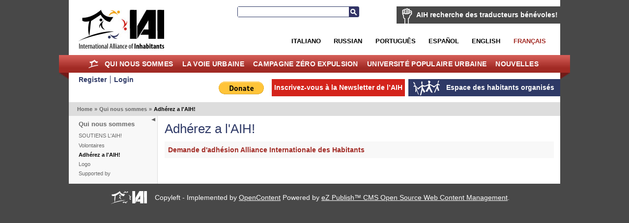

--- FILE ---
content_type: text/html; charset=utf-8
request_url: https://fre.habitants.org/qui_nous_sommes/adherez_a_l_aih
body_size: 5406
content:
<!DOCTYPE html PUBLIC "-//W3C//DTD XHTML 1.0 Transitional//EN" "http://www.w3.org/TR/xhtml1/DTD/xhtml1-transitional.dtd">
<html xmlns="http://www.w3.org/1999/xhtml" xml:lang="fr-FR" lang="fr-FR">
<head>
     

<meta http-equiv="Content-Type" content="text/html; charset=utf-8" />
<meta name="google-site-verification" content="K94G4zTklscXnAMNt_qbA3AZnAqPaXnWhv4TCbvKs7k" />
                                    <title>Adhérez a l'AIH! / Qui nous sommes / Home - International Alliance of Inhabitants</title>

    
    
                <meta name="Content-Type" content="text/html; charset=utf-8" />

            <meta name="Content-language" content="fr-FR" />

                    <meta name="author" content="OpenContent" />
        

                <meta name="copyright" content="eZ Systems" />
        

                <meta name="description" content="Content Management System" />
        

                <meta name="keywords" content="cms, publish, e-commerce, content management, development framework" />
        

        <meta name="MSSmartTagsPreventParsing" content="TRUE" />
    <meta name="generator" content="eZ Publish" />
    
<link rel="Home" href="/" title="Page d'accueil de International Alliance of Inhabitants" />
<link rel="Index" href="/" />
<link rel="Top"  href="/" title="Adhérez a l'AIH! / Qui nous sommes / Home - International Alliance of Inhabitants" />
<link rel="Search" href="/content/advancedsearch" title="Recherche International Alliance of Inhabitants" />
<link rel="Shortcut icon" href="/design/standard/images/favicon.ico" type="image/x-icon" />
<link rel="Copyright" href="/ezinfo/copyright" />
<link rel="Author" href="/ezinfo/about" />
<link rel="Alternate" type="application/rss+xml" title="RSS" href="/rss/feed/my_feed" /><link rel="Alternate" href="/layout/set/print/qui_nous_sommes/adherez_a_l_aih" media="print" title="Version imprimable" />      <link rel="stylesheet" type="text/css" href="/var/ezwebin_site/cache/public/stylesheets/7dd0f734115538435039ec14affe7d93_all.css" />
<link rel="stylesheet" type="text/css" href="/extension/opencontent/design/iai/stylesheets/mobile.css" media="screen and (max-width: 1100px)" />
<link rel="stylesheet" type="text/css" href="/extension/opencontent/design/iai/stylesheets/print.css" media="print" />
<!--[if lte IE 7]><style type="text/css"> @import url(/extension/opencontent/design/iai/stylesheets/browsers/ie7lte.css);</style> <![endif]-->
<!--[if lte IE 6]><style type="text/css"> @import url(/extension/opencontent/design/iai/stylesheets/browsers/ie6.css);</style> <![endif]-->

<script type="text/javascript" src="https://ajax.googleapis.com/ajax/libs/jquery/1.4.2/jquery.min.js" charset="utf-8"></script>
<script type="text/javascript" src="/var/ezwebin_site/cache/public/javascript/936a13b3fc71c365a5735ba08e5ce9bb.js" charset="utf-8"></script>


</head>
<body class="no-js">
<script type="text/javascript">
//<![CDATA[
(function(){var c = document.body.className;
c = c.replace(/no-js/, 'js');
document.body.className = c;
})();
//]]>
</script>


<!-- Change between "sidemenu"/"nosidemenu" and "extrainfo"/"noextrainfo" to switch display of side columns on or off  -->
<div id="page" class="sidemenu noextrainfo section_id_1 subtree_level_0_node_id_2 subtree_level_1_node_id_5846 subtree_level_2_node_id_8009">

  
  <div id="header" class="layout-width float-break">	
	<div id="logo">    <a href="/" title="International Alliance of Inhabitants"><img src="/var/ezwebin_site/storage/images/design/international_alliance_of_inhabitants/172-14-eng-GB/international_alliance_of_inhabitants.jpg" alt="" width="209" height="114" /></a></div>	
	
			<div id="help2translate" class="block-type-traduttori float-break">
	<h2><a href="/qui_nous_sommes/volontaires/aih_recherche_des_traducteurs_benevoles" title="AIH recherche des traducteurs bénévoles!">AIH recherche des traducteurs bénévoles!</a></h2>
		<p><strong>Aide-nous à améliorer la communication en différentes langues. Deviens traducteur volontaire pour le Droit au Logement sans Frontières!</strong>
</p>	<a class="subscribe defaultbutton" href=qui_nous_sommes/volontaires/remplissez_le_formulaire title="AIH recherche des traducteurs bénévoles!">Remplissez le formulaire</a>
	</div>

	
	<div id="searchbox">
  <form action="/content/search">
    <label for="searchtext" class="hide">Search text:</label>
        <input id="searchtext" name="SearchText" type="text" value="" size="12" />
    <button id="searchbutton" class="button" type="submit"> Recherche </button>
              </form>
</div>	
<ul id="languages">			          <li class="italian"><a href="/switchlanguage/to/ita/qui_nous_sommes/adherez_a_l_aih">Italiano</a></li>
        			          <li class="russian"><a href="/switchlanguage/to/rus/qui_nous_sommes/adherez_a_l_aih">Russian</a></li>
        		          <li class="portogues"><a href="/switchlanguage/to/por/qui_nous_sommes/adherez_a_l_aih">Portugu&ecirc;s</a></li>
        		          <li class="espanol"><a href="/switchlanguage/to/esl/qui_nous_sommes/adherez_a_l_aih">Espa&ntilde;ol</a></li>
        		          <li class="english"><a href="/switchlanguage/to/www/qui_nous_sommes/adherez_a_l_aih">English</a></li>
        		          <li class="francais current_siteaccess"><a href="/switchlanguage/to/fre/qui_nous_sommes/adherez_a_l_aih">Fran&ccedil;ais</a></li>
        	
</ul>

 	<p class="hide"><a href="#main">Skip to main content</a></p>
</div>
        <div id="topmenu-position" class="layout-overwidth">
  <div id="topmenu" class="float-break">
    <script type="text/javascript" src="/var/ezwebin_site/cache/public/javascript/2d6f070fbdd7c4745abc8053e4789061.js" charset="utf-8"></script>


        <ul id="topmenu-firstlevel" class="float-break">
		<li id="home"><div><a href="/" title="home">Home</a></div></li>
        
                                                                       				                                
                                                                                    
                                    <li id="node_id_5846" class="selected firstli"><div>
		    <a href="/qui_nous_sommes">
			Qui nous sommes</a></div>
					
           

        <ul>
                                                                                                                                
                                    <li id="node_id_34839" class="firstli"><div><a href="/qui_nous_sommes/soutiens_l_aih">SOUTIENS L'AIH!</a></div></li>
                                                                                                            
                                    <li id="node_id_972"><div><a href="/qui_nous_sommes/volontaires">Volontaires</a></div></li>
                                                                                                                                                                                    
                                    <li id="node_id_8009" class="selected current"><div><a href="/qui_nous_sommes/adherez_a_l_aih">Adhérez a l'AIH!</a></div></li>
                                                                                                            
                                    <li id="node_id_22098"><div><a href="/qui_nous_sommes/logo">Logo</a></div></li>
                                                                                                                                                
                                    <li id="node_id_4503" class="lastli"><div><a href="/qui_nous_sommes/supported_by">Supported by</a></div></li>
                                    </ul>
    					
					
				</li>
                                                                                            
                                                
                                    <li id="node_id_970"><div>
		    <a href="/la_voie_urbaine">
			La Voie Urbaine</a></div>
					
           

        <ul>
                                                                                                                                
                                    <li id="node_id_40199" class="firstli"><div><a href="/la_voie_urbaine/forum_des_habitants_de_la_mediterranee">FORUM DES HABITANTS DE LA MEDITERRANEE</a></div></li>
                                                                                                            
                                    <li id="node_id_39915"><div><a href="/la_voie_urbaine/les_habitants_a_africites_2018">Les Habitants à Africités 2018</a></div></li>
                                                                                                            
                                    <li id="node_id_39510"><div><a href="/la_voie_urbaine/one_day_le_monde_du_travail">One Day, le monde du travail</a></div></li>
                                                                                                            
                                    <li id="node_id_39279"><div><a href="/la_voie_urbaine/habitants_qui_r-existent_au_fsm_2018">Habitants qui R-Existent au FSM 2018</a></div></li>
                                                                                                            
                                    <li id="node_id_39180"><div><a href="/la_voie_urbaine/r-_existences_le_tournant_de_quito._nouvel_agenda_des_habitant-e-s_vs_nouvel_agenda_urbain">R- Existences,  le tournant de Quito. Nouvel Agenda des Habitant-e-s VS / Nouvel Agenda Urbain</a></div></li>
                                                                                                            
                                    <li id="node_id_39079"><div><a href="/la_voie_urbaine/rencontre_mondiales_des_mouvements_populaires">Rencontre Mondiales des Mouvements Populaires</a></div></li>
                                                                                                            
                                    <li id="node_id_38108"><div><a href="/la_voie_urbaine/forum_social_des_resistances_20172">Forum Social des Résistances 2017</a></div></li>
                                                                                                            
                                    <li id="node_id_37201"><div><a href="/la_voie_urbaine/forum_social_contre_l_habitat_iii">Forum Social contre l’Habitat III </a></div></li>
                                                                                                            
                                    <li id="node_id_37982"><div><a href="/la_voie_urbaine/charte_des_responsabilites_des_habitants">Charte des responsabilités des habitants</a></div></li>
                                                                                                                                                
                                    <li id="node_id_37622" class="lastli"><div><a href="/la_voie_urbaine/inhabitants_at_wsf_2016">Inhabitants at WSF 2016 </a></div></li>
                                    </ul>
    					
					
				</li>
                                                                                            
                                                
                                    <li id="node_id_7208"><div>
		    <a href="/campagne_zero_expulsion">
			Campagne Zéro Expulsion</a></div>
					
           

        <ul>
                                                                                                                                
                                    <li id="node_id_5964" class="firstli"><div><a href="/campagne_zero_expulsion/campagne_zero_expulsion_presentation">Campagne Zéro Expulsion	
Présentation</a></div></li>
                                                                                                            
                                    <li id="node_id_40500"><div><a href="/campagne_zero_expulsion/zero_expulsion_a_cause_du_coronavirus">ZÉRO EXPULSION À CAUSE DU CORONAVIRUS</a></div></li>
                                                                                                            
                                    <li id="node_id_236"><div><a href="/campagne_zero_expulsion/alerte_zero_expulsions_indique_une_situation_de_risque">Alerte Zéro Expulsions: indique une situation de risque!</a></div></li>
                                                                                                            
                                    <li id="node_id_40235"><div><a href="/campagne_zero_expulsion/journees_mondiales_zero_expulsions_2019">Journées Mondiales Zéro Expulsions 2019</a></div></li>
                                                                                                            
                                    <li id="node_id_39728"><div><a href="/campagne_zero_expulsion/journees_mondiales_zero_expulsions_20182">Journées Mondiales Zéro Expulsions 2018 </a></div></li>
                                                                                                            
                                    <li id="node_id_39391"><div><a href="/campagne_zero_expulsion/ciao_en_solidarite">Ciao en Solidarité!</a></div></li>
                                                                                                            
                                    <li id="node_id_38879"><div><a href="/campagne_zero_expulsion/journees_mondiales_zero_expulsions_2017">Journées Mondiales Zéro Expulsions 2017</a></div></li>
                                                                                                            
                                    <li id="node_id_38575"><div><a href="/campagne_zero_expulsion/zero_expulsions_narmada_valley">Zéro Expulsions Narmada Valley</a></div></li>
                                                                                                            
                                    <li id="node_id_38330"><div><a href="/campagne_zero_expulsion/cero_desalojos_colombia">Cero Desalojos Colombia</a></div></li>
                                                                                                                                                
                                    <li id="node_id_38206" class="lastli"><div><a href="/campagne_zero_expulsion/zero_expulsions_occupybulacan_philippines">Zéro Expulsions #OccupyBulacan, Philippines</a></div></li>
                                    </ul>
    					
					
				</li>
                                                                                            
                                                
                                    <li id="node_id_7207"><div>
		    <a href="/universite_populaire_urbaine">
			Université Populaire Urbaine</a></div>
					
           

        <ul>
                                                                                                                                
                                    <li id="node_id_30687" class="firstli"><div><a href="/universite_populaire_urbaine/nouvelles">Nouvelles</a></div></li>
                                                                                                            
                                    <li id="node_id_30690"><div><a href="/universite_populaire_urbaine/co-production_d_habitants">Co-production d'habitants</a></div></li>
                                                                                                            
                                    <li id="node_id_30816"><div><a href="/universite_populaire_urbaine/appels">Appels</a></div></li>
                                                                                                            
                                    <li id="node_id_5870"><div><a href="/universite_populaire_urbaine/galeries">Galeries</a></div></li>
                                                                                                                                                
                                    <li id="node_id_30689" class="lastli"><div><a href="/universite_populaire_urbaine/video">Video</a></div></li>
                                    </ul>
    					
					
				</li>
                                                                                            
                                                                                    
                                    <li id="node_id_1406" class="lastli"><div>
		    <a href="/nouvelles">
			Nouvelles</a></div>
					
           

        <ul>
                                                                                                                                
                                    <li id="node_id_9811" class="firstli"><div><a href="/nouvelles/habitants_de_l_asie">Habitants de l'Asie</a></div></li>
                                                                                                            
                                    <li id="node_id_10296"><div><a href="/nouvelles/habitants_du_moyen-orient">Habitants du Moyen-Orient</a></div></li>
                                                                                                            
                                    <li id="node_id_19215"><div><a href="/nouvelles/haiti_solidarite">Haïti, solidarité</a></div></li>
                                                                                                            
                                    <li id="node_id_4874"><div><a href="/nouvelles/habitants_des_ameriques">Habitants des Amériques</a></div></li>
                                                                                                            
                                    <li id="node_id_4852"><div><a href="/nouvelles/habitants_d_europe">Habitants d'Europe</a></div></li>
                                                                                                            
                                    <li id="node_id_4844"><div><a href="/nouvelles/habitants_des_afriques">Habitants des Afriques </a></div></li>
                                                                                                            
                                    <li id="node_id_906"><div><a href="/nouvelles/info_globales">info globales</a></div></li>
                                                                                                            
                                    <li id="node_id_974"><div><a href="/nouvelles/info_locales">info locales</a></div></li>
                                                                                                            
                                    <li id="node_id_4816"><div><a href="/nouvelles/autorites_locales">Autorités Locales</a></div></li>
                                                                                                                                                
                                    <li id="node_id_904" class="lastli"><div><a href="/nouvelles/housingtube">Housingtube</a></div></li>
                                    </ul>
    					
					
				</li>
                                            </ul>


    	
  </div>

  </div>
  <div id="links-position" class="layout-overwidth">
	
<div id="links" class="layout-width float-break">


    <ul>
	   
                    <li id="registeruser" class="firstli"><a href="/user/register" title="Register"><span>Register</span></a></li>
                        <li id="login"><a href="/user/login" title="Login"><span>Login</span></a></li>
        		
        </ul>
	
	<ul id="myspace">
                                                                                                                       
                            <li id="node_id_2117" class="firstli lastli"><a href="/espace_des_habitants_organises"><span>Espace des habitants organisés</span></a></li>
                                  </ul>


	
		    
	
	<script type="text/javascript">		
		$(document).ready(function() {
		   $(".newsletter").colorbox({width:"400px", height:"400px", iframe:true});
		});
	</script>
	    
    
            
	
    <ul id="newsletter">
	<li><a class='newsletter' href="//www.habitants.org/socialweb/utils_ezml/fre">Inscrivez-vous à la Newsletter de l’AIH</a></li>
    </ul>

    
    <ul id="paypal"><li>
	    <form action="https://www.paypal.com/cgi-bin/webscr" method="post">
	    <input type="hidden" name="cmd" value="_s-xclick">
	    <input type="hidden" name="hosted_button_id" value="DYPNTENW6XHGC">
	    <input type="image" src="https://www.paypal.com/en_US/i/btn/btn_donate_LG.gif" border="0" name="submit" alt="PayPal - The safer, easier way to pay online!">
	    <img alt="" border="0" src="https://www.paypal.com/it_IT/i/scr/pixel.gif" width="1" height="1">
	    </form>
	</li>

	</ul>
<div id="fb-root"></div>

<script>(function(d, s, id) {
  var js, fjs = d.getElementsByTagName(s)[0];
  if (d.getElementById(id)) return;
  js = d.createElement(s); js.id = id;
  js.src = "//connect.facebook.net/it_IT/all.js#xfbml=1&appId=228017297302620";
  fjs.parentNode.insertBefore(js, fjs);
}(document, 'script', 'facebook-jssdk'));</script>	


	<div class="facebook">
		<div class="fb-like" data-href="https://www.facebook.com/pages/International-Alliance-of-Inhabitants/172586256110289" data-send="false" data-layout="button_count" data-width="100" data-show-faces="false"></div>
	
	</div>

</div>
  </div>  

  
        <div id="path" class="layout-width">
        <p>
        <a class = "home" href="/">Home</a>
      <span class="path-separator">&raquo;</span>      <a  href="/qui_nous_sommes">Qui nous sommes</a>
      <span class="path-separator">&raquo;</span>      <span class="path-text">Adhérez a l'AIH!</span>
        </p>
    </div>  

  

  <div id="columns-position" class="layout-width">
  <div id="columns" class="float-break">
  
            <script type="text/javascript" src="/var/ezwebin_site/cache/public/javascript/2485414388d132de2cd77b0a7ea8e28d.js" charset="utf-8"></script>

<span id="closemenu" class="no-js-hide" title="Mostra/Nascondi il menu">Mostra/Nascondi il menu</span>
    <div id="sidemenu-position">
      <div id="sidemenu">
                    
    <h2><a href="/qui_nous_sommes">Qui nous sommes</a></h2>
    
            <ul class="menu-list">
                    
                                                    <li class="firstli"><div class="second_level_menu"><a href="/qui_nous_sommes/soutiens_l_aih">SOUTIENS L'AIH!</a></div>
            
                        </li>
                    
                                                    <li><div class="second_level_menu"><a href="/qui_nous_sommes/volontaires">Volontaires</a></div>
            
                        </li>
                    
                                                                                <li><div class="second_level_menu"><a href="/qui_nous_sommes/adherez_a_l_aih" class="selected current">Adhérez a l'AIH!</a></div>
            
                                                                                </li>
                    
                                                    <li><div class="second_level_menu"><a href="/qui_nous_sommes/logo">Logo</a></div>
            
                        </li>
                    
                                                                                <li class="lastli"><div class="second_level_menu"><a href="/qui_nous_sommes/supported_by">Supported by</a></div>
            
                        </li>
                </ul>
                		
       </div>
    </div>    
  
        <div id="main-position">
      <div id="main" class="float-break">        
		

	<div class="content-view-full">
		<div class="class-folder">

			<div class="attribute-header">
				<h1>
Adhérez a l'AIH!


</h1>
			</div>
		
                		

		
									
				
	
		
	

		
		<div class="attribute-info">
			
					</div>



							
													
								<div class="content-view-children">
					
						<div class="content-view-line dark float-break">
    <div class="class-membership_question">         <h2><a href="/qui_nous_sommes/adherez_a_l_aih/demande_d_adhesion_alliance_internationale_des_habitants" title="Demande d'adhésion Alliance Internationale des Habitants">Demande d'adhésion Alliance Internationale des Habitants</a></h2>    </div>
</div>									</div>

				

 

					</div>
	</div>
  
      </div>
    </div>
    
    
  </div>
  </div>

    <!-- Footer area: START -->
  <div id="footer" class="layout-width">
    <address>
            Copyleft - Implemented by <a href="http://www.opencontent.it">OpenContent</a> 
                Powered by <a href="http://ez.no/ezpublish" title="eZ Publish&#8482; CMS Open Source Web Content Management">eZ Publish&#8482; CMS Open Source Web Content Management</a>. 
    	
    </address>
  </div>
  <!-- Footer area: END -->
  

  <script type="text/javascript">

  var _gaq = _gaq || [];
  _gaq.push(['_setAccount', 'UA-11663353-1']);
  _gaq.push(['_trackPageview']);

  (function() {
    var ga = document.createElement('script'); ga.type = 'text/javascript'; ga.async = true;
    ga.src = ('https:' == document.location.protocol ? 'https://ssl' : 'http://www') + '.google-analytics.com/ga.js';
    var s = document.getElementsByTagName('script')[0]; s.parentNode.insertBefore(ga, s);
  })();

</script>



</div>







</body>
</html>